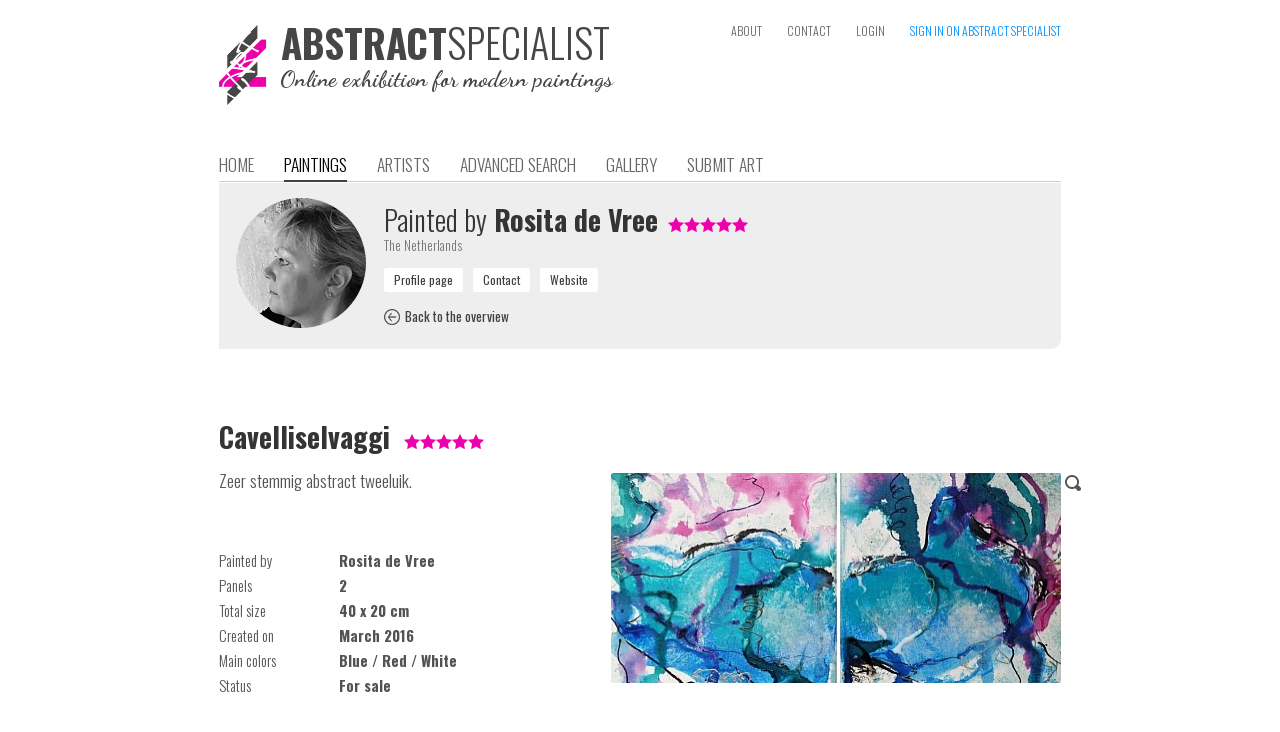

--- FILE ---
content_type: text/html; charset=iso-8859-1
request_url: https://www.abstractspecialist.com/?art=1433
body_size: 4650
content:
<!DOCTYPE HTML>
<html>
<head>
	<meta name='author' content='Rosita de Vree' />
	<title>Cavelliselvaggi, painting from Rosita de Vree</title>
  <meta name='keywords' content="abstract, abstracted, modern, art, painting, artwork, artist, portfolio, search, gallery, collection, buy, canvas, specialist, online, exhibition">
  <meta name='description' content="Painting 40x20cm EUR 200,- March 2016 Zeer stemmig abstract tweeluik."><meta name='robots' content='INDEX,FOLLOW'><meta name='HandheldFriendly' content='true' />
  <meta name='viewport' content='width=880,user-scalable=yes'><meta http-equiv='last-modified' content='2016-03-04T11:28:28+01:00' /><meta property="og:title" content="Cavelliselvaggi, painting from Rosita de Vree" /><meta property="og:description" content="Painting 40x20cm EUR 200,- March 2016 Zeer stemmig abstract tweeluik." /><meta property="og:image" content="https://www.abstractspecialist.com/pictures/art/68-filled-483-cavelliselvaggifebr2016.jpg" /><meta property="og:image:type" content="image/jpg" /><meta property="og:url" content="https://www.abstractspecialist.com/?art=1433" /><meta http-equiv='content-type' content='text/html; charset=iso-8859-1' />
  <meta name='p:domain_verify' content='13837f16945aa17b37c5f65d9bdae545' />
  <meta http-equiv='Cache-control' content='no-cache'>
  <meta http-equiv='pragma' content='no-cache'>
  <meta name='format-detection' content='telephone=no'>
  <meta name='content-language' content='en'>
  <meta http-equiv='imagetoolbar' content='no'>
  <meta name='theme-color' content='#aaaaaa'>
  <link rel='shortcut icon' href='favicon.png' type='image/png'>
  <link rel='stylesheet' href='https://www.abstractspecialist.com/includes/website.css?1547070379' type='text/css' media='screen'>
  <link rel='stylesheet' href='https://www.abstractspecialist.com/includes/style.css?1547070379' type='text/css' media='screen'>
  <link rel='stylesheet' href='https://www.abstractspecialist.com/includes/prettyphoto/css/prettyPhoto.css' type='text/css' media='screen' charset='utf-8'>
  <link href='https://fonts.googleapis.com/css?family=Oswald:400,300,700|Dancing+Script:700' rel='stylesheet' type='text/css'>
  <script language='javascript' type='text/javascript' src='https://www.abstractspecialist.com/includes/jquery-1.8.2.min.js'></script>
  <script language='javascript' type='text/javascript' src='includes/jquery-ui/jquery-ui.js?v1.11.4'></script>
  <link rel='stylesheet' href='includes/jquery-ui/themes/ui-lightness/jquery-ui.css' type='text/css' charset='utf-8'>
  <script language='javascript' type='text/javascript' src='https://www.abstractspecialist.com/includes/prettyphoto/js/jquery.prettyPhoto.js' charset="utf-8"></script>
  <script language='javascript' type='text/javascript' src='https://www.abstractspecialist.com/includes/javascripts.js?1547070378'></script><script>
      (function(i,s,o,g,r,a,m){i['GoogleAnalyticsObject']=r;i[r]=i[r]||function(){
      (i[r].q=i[r].q||[]).push(arguments)},i[r].l=1*new Date();a=s.createElement(o),
      m=s.getElementsByTagName(o)[0];a.async=1;a.src=g;m.parentNode.insertBefore(a,m)
      })(window,document,'script','//www.google-analytics.com/analytics.js','ga');

      ga('create', 'UA-57271987-1', 'auto', {'siteSpeedSampleRate': 75});
      ga('send', 'pageview');

      </script></head><body><div class='website' id='website'>
  
  <div class='header'><div style='position:absolute;left:0px;top:25px;height:80px;width:440px;cursor:pointer' onclick="window.location='?home'"><img src='https://www.abstractspecialist.com/images/logo.png' alt="The online exhibition for abstract, abstracted and modern paintings" title="The online exhibition for abstract, abstracted and modern paintings" height='80px' border='0' alt='AbstractSpecialist | The online exhibition for abstract, abstracted and modern paintings' style='position:absolute;left:0px;top:0px'><div style='position:absolute;left:62px;top:-3px'><div class='head'><span style='font-weight:700;color:#464646;font-size:39px;line-height:1em'>ABSTRACT</span><span style='font-weight:300;color:#464646;font-size:40px;line-height:1em'>SPECIALIST</span></div></div><div style="position:absolute;left:61px;top:43px;font-family:'Dancing Script',cursive;font-weight:700;font-size:17pt;line-height:1em;color:#464646">Online exhibition for modern paintings</div></div><div class='topmenu'><a class='topmenulink' href='?about' >ABOUT</a><a class='topmenulink' href='?contact' >CONTACT</a><a class='topmenulink' href='?login' >LOGIN</a><a class='topmenulink' href='?signin' style='color:#0191FF' onMouseover="this.style.color='#eb00ab'" onMouseout="this.style.color='#0191FF'">SIGN IN ON ABSTRACT SPECIALIST</a></div><div class='menu'><a class='menulink' href='?home'>HOME</a><a class='menulink menulink_on' href='?art'>PAINTINGS</a><a class='menulink' href='?artist'>ARTISTS</a><a class='menulink' href='?search'>ADVANCED SEARCH</a><a class='menulink' href='?wall'>GALLERY</a><a class='menulink' href='?submit'>SUBMIT ART</a></div></div><div class='content text'><div class='greybox'><img src='https://www.abstractspecialist.com/makeimage.php?src=pictures%2Favatars%2F68-791-rositaprofielzwwitnov2013.jpg&width=130&height=130' alt='Rosita de Vree' height='130px' border='0' style='position:absolute;left:17px;top:15px;-webkit-border-radius:65px;border-radius:65px'>
          <div class='text' style='float:left;width:650px;display:inline-block;padding:20px;margin-left:145px'>
            <div class='head'><span style='font-weight:300'>Painted by</span> Rosita de Vree<div style='display:inline-block;margin-left:10px'><img src='images/star_on.png' border='0' align='baseline' style='margin-bottom:-1px'><img src='images/star_on.png' border='0' align='baseline' style='margin-bottom:-1px'><img src='images/star_on.png' border='0' align='baseline' style='margin-bottom:-1px'><img src='images/star_on.png' border='0' align='baseline' style='margin-bottom:-1px'><img src='images/star_on.png' border='0' align='baseline' style='margin-bottom:-1px'></div></div>
            <div class='info'>The Netherlands</div>
            <div style='display:block;height:12px;margin:0;padding:0;overflow:hidden'></div>
            <div class='text1'><input type='button' class='inputbutton1light' value='Profile page' onClick="window.location='?artist=68'" style='margin-right:10px'><input type='button' class='inputbutton1light' value='Contact' onClick="window.location='?artist=68&contactform&aboutart=1433'" style='margin-right:10px'><input type='button' class='inputbutton1light' value='Website' onClick="window.open('http://www.rositadevree.nl','_blank')" style='margin-right:10px'></div>
            <div style='display:block;height:12px;margin:0;padding:0;overflow:hidden'></div>
            <div class='text1' style='font-size:10pt'><a class='link2' href='?art&sort=random&order=&pn=0' onMouseover="eid('backicon').src='images/back_on.png'" onMouseout="eid('backicon').src='images/back.png'"><img id='backicon' src='images/back.png' border='0' align='baseline' style='margin-bottom:-3px'><img src='images/back_on.png' border='0' width='1px' style='display:none'><span style='font-weight:400;padding-left:5px'>Back to the overview</span></a></div>
          </div>
          <div style='clear:both'></div></div><div style='display:block;height:70px;margin:0;padding:0;overflow:hidden'></div><div><h1 class='head' style='display:inline-block;margin-right:10px'>Cavelliselvaggi</h1>
        <div style='display:inline-block;margin-right:10px;white-space:nowrap'><img src='images/star_on.png' border='0' align='baseline' style='margin-bottom:-1px'><img src='images/star_on.png' border='0' align='baseline' style='margin-bottom:-1px'><img src='images/star_on.png' border='0' align='baseline' style='margin-bottom:-1px'><img src='images/star_on.png' border='0' align='baseline' style='margin-bottom:-1px'><img src='images/star_on.png' border='0' align='baseline' style='margin-bottom:-1px'></div></div>
      <div style='display:block;height:12px;margin:0;padding:0;overflow:hidden'></div>
      <a href='https://www.abstractspecialist.com/pictures/art/68-filled-483-cavelliselvaggifebr2016.jpg' title='Cavelliselvaggi painted by Rosita de Vree' rel='prettyPhoto[a]' target='_blank' style='position:relative;right:0;top:0;float:right;margin:6px 0px 15px 30px'><img src='makeimage.php?src=pictures%2Fart%2F68-filled-483-cavelliselvaggifebr2016.jpg&max=450' alt='Cavelliselvaggi painted by Rosita de Vree' width='450px' height='210px' border='0' style='background-image:url(loadimage.gif);background-repeat:no-repeat;background-position:center center;border-radius:2px;-webkit-border-radius:2px'><img src='images/search.png' border='0' title='Zoom in' style='position:absolute;right:-20px;top:2px'></a>
      
      <p class='text'>Zeer stemmig abstract tweeluik.</p>
      <br>  
      <br>
      <div class='text1'>
        <div style='width:120px;display:inline-block;vertical-align:top'>Painted by</div><div style='display:inline-block;vertical-align:top'><b>Rosita de Vree</b></div><br>
        <div style='width:120px;display:inline-block;vertical-align:top'>Panels</div><div style='display:inline-block;vertical-align:top'><b>2</b></div><br>
        <div style='width:120px;display:inline-block;vertical-align:top'>Total size</div><div style='display:inline-block;vertical-align:top'><b>40 x 20 cm</b></div><br>
        <div style='width:120px;display:inline-block;vertical-align:top'>Created on</div><div style='display:inline-block;vertical-align:top'><b>March 2016</b></div><br><div style='width:120px;display:inline-block;vertical-align:top'>Main colors</div><div style='display:inline-block;vertical-align:top'><b>Blue / Red / White</b></div><br><div style='width:120px;display:inline-block;vertical-align:top'>Status</div><div style='display:inline-block;vertical-align:top'><b>For sale</b></div><br></div>
      <br>
      <br>
      <div style='width:120px;display:inline-block;float:left'><div class='inputbutton' style='display:inline-block;float:left;padding-left:25px;padding-right:25px' onClick="window.open('http://www.rositadevree.nl','_blank')">BUY</div></div><div class='subhead' style='display:inline;float:left;margin-top:6px;line-height:16pt'>&euro; 200,-</div><br>
      <br clear='both'><br><br><br>
      <div class='text' style='border-bottom:solid 1px #dddddd;text-align:right'>Share this page on &nbsp; <div style='display:inline-block;position:relative;left:0;top:0;width:164px;height:20px;overflow:hidden'><a href='https://www.facebook.com/sharer/sharer.php?u=https%3A%2F%2Fwww.abstractspecialist.com%2F%3Fart%3D1433' target='_blank' style='margin-right:4px'><div style='position:absolute;left:0;top:0;display:inline-block;width:20px;height:20px;background-image:url(http://www.abstractspecialist.com/images/socialmediaicons.png);background-position:0px -1580px;overflow:hidden'></div></a><a href='https://plus.google.com/share?url=https%3A%2F%2Fwww.abstractspecialist.com%2F%3Fart%3D1433' target='_blank' style='margin-right:4px'><div style='position:absolute;left:24px;top:0;display:inline-block;width:20px;height:20px;background-image:url(http://www.abstractspecialist.com/images/socialmediaicons.png);background-position:0px -2220px;overflow:hidden'></div></a><a href='http://www.pinterest.com/pin/create/button/?url=https%3A%2F%2Fwww.abstractspecialist.com%2F%3Fart%3D1433&media=https%3A%2F%2Fwww.abstractspecialist.com%2Fpictures%2Fart%2F68-filled-483-cavelliselvaggifebr2016.jpg&description=Cavelliselvaggi%2C+painting+from+Rosita+de+Vree+%7C+Abstract+%7C+Modern+%7C+Kunst' target='_blank' style='margin-right:4px'><div style='position:absolute;left:48px;top:0;display:inline-block;width:20px;height:20px;background-image:url(http://www.abstractspecialist.com/images/socialmediaicons.png);background-position:0px -3880px;overflow:hidden'></div></a><a href='https://share.flipboard.com/bookmarklet/popout?v=2&url=https%3A%2F%2Fwww.abstractspecialist.com%2F%3Fart%3D1433' target='_blank' style='margin-right:4px'><div style='position:absolute;left:72px;top:0;display:inline-block;width:20px;height:20px;background-image:url(http://www.abstractspecialist.com/images/socialmediaicons.png);background-position:0px -1860px;overflow:hidden'></div></a><a href='https://twitter.com/intent/tweet?text=Cavelliselvaggi%2C+painting+from+Rosita+de+Vree&url=https%3A%2F%2Fwww.abstractspecialist.com%2F%3Fart%3D1433' target='_blank' style='margin-right:4px'><div style='position:absolute;left:96px;top:0;display:inline-block;width:20px;height:20px;background-image:url(http://www.abstractspecialist.com/images/socialmediaicons.png);background-position:0px -5260px;overflow:hidden'></div></a><a href='https://www.blogger.com/blog-this.g?u=https%3A%2F%2Fwww.abstractspecialist.com%2F%3Fart%3D1433&n=Cavelliselvaggi%2C+painting+from+Rosita+de+Vree&t=Painting+40x20cm+EUR+200%2C-+March+2016+Zeer+stemmig+abstract+tweeluik.' target='_blank' style='margin-right:4px'><div style='position:absolute;left:120px;top:0;display:inline-block;width:20px;height:20px;background-image:url(http://www.abstractspecialist.com/images/socialmediaicons.png);background-position:0px -520px;overflow:hidden'></div></a><a href='mailto:?subject=Cavelliselvaggi%2C%20painting%20from%20Rosita%20de%20Vree%20on%20AbstractSpecialist.com&body=Cavelliselvaggi%2C%20painting%20from%20Rosita%20de%20Vree%0D%0A%0D%0APainting%2040x20cm%20EUR%20200%2C-%20March%202016%20Zeer%20stemmig%20abstract%20tweeluik.%0D%0A%0D%0Ahttps%3A%2F%2Fwww.abstractspecialist.com%2F%3Fart%3D1433%0D%0A%0D%0AAbstractSpecialist.com' style='margin-right:4px'><div style='position:absolute;left:144px;top:0;display:inline-block;width:20px;height:20px;background-image:url(http://www.abstractspecialist.com/images/socialmediaicons.png);background-position:0px -1440px;overflow:hidden'></div></a></div><br></div><br clear='both'><br><br>
        <div class='head'>Art impression</div>
        <div class='text'>A global impression of the painting "Cavelliselvaggi" 40x20cm.</div>
        <br>
        <div style='display:block;height:0px;margin:0;padding:0;overflow:hidden'></div>
        <div style='position:relative;left:0;top:0;width:842px;height:612px;background-image:url(images/living-room.jpg);background-position:top center;background-repeat:no-repeat'>
          <a href='https://www.abstractspecialist.com/pictures/art/68-filled-483-cavelliselvaggifebr2016.jpg' title='Cavelliselvaggi painted by Rosita de Vree' rel='prettyPhoto[b]' target='_blank'><img src='makeimage.php?src=pictures%2Fart%2F68-filled-483-cavelliselvaggifebr2016.jpg&width=88' width='88px' border='0' style='position:absolute;left:377px;bottom:364px;border-radius:2px;-webkit-border-radius:2px;'></a>
          <img src='images/living-room-flower.png' border='0' style='position:absolute;left:7px;bottom:255px'>
          <img src='images/living-room-lamp.png' border='0' style='position:absolute;right:27px;bottom:264px'>
        </div><br><br><br><br>
        <div class='head'><div class='text1' style='float:right;margin-top:10px'><a class='link2' href='?artist=68' onMouseover="eid('profileicon').src='images/profile_on.png'" onMouseout="eid('profileicon').src='images/profile.png'"><img id='profileicon' src='images/profile.png' border='0' align='baseline' style='margin-bottom:-1px'><img src='images/profile_on.png' border='0' width='1px' style='display:none'><span style='font-weight:400;padding-left:5px'>View profile</span></a></div><span style='font-weight:300'>Other paintings by</span> Rosita de Vree</div>
        <br>
        <div style='vertical-align:top'><a href='?artist=68&art=1474'><div class='info' style='position:relative;left:0;top:0;width:154px;vertical-align:top;display:inline-block;margin-right:18px'><img src='makeimage.php?src=pictures%2Fart%2F68-cropped-445-danzarosmei2014.jpg&width=154&height=154' border='0' width='154px' height='154px' style='background-image:url(loadimage.gif);background-repeat:no-repeat;background-position:center center;border-radius:2px;-webkit-border-radius:2px'><br><b>Danza</b><br>40 x 40 cm</div></a><a href='?artist=68&art=466'><div class='info' style='position:relative;left:0;top:0;width:154px;vertical-align:top;display:inline-block;margin-right:18px'><img src='makeimage.php?src=pictures%2Fart%2F68-cropped-366-561-commongroundrdevree.jpg&width=154&height=154' border='0' width='154px' height='154px' style='background-image:url(loadimage.gif);background-repeat:no-repeat;background-position:center center;border-radius:2px;-webkit-border-radius:2px'><br><b>Commonground2</b><br>120 x 100 cm</div></a><a href='?artist=68&art=442'><div class='info' style='position:relative;left:0;top:0;width:154px;vertical-align:top;display:inline-block;margin-right:18px'><img src='makeimage.php?src=pictures%2Fart%2F68-cropped-405-giocosamenterosmei2014.jpg&width=154&height=154' border='0' width='154px' height='154px' style='background-image:url(loadimage.gif);background-repeat:no-repeat;background-position:center center;border-radius:2px;-webkit-border-radius:2px'><br><b>Giocosamente</b><br>30 x 15 cm</div></a><a href='?artist=68&art=465'><div class='info' style='position:relative;left:0;top:0;width:154px;vertical-align:top;display:inline-block;margin-right:18px'><img src='makeimage.php?src=pictures%2Fart%2F68-cropped-220-blacklinerrdevree.jpg&width=154&height=154' border='0' width='154px' height='154px' style='background-image:url(loadimage.gif);background-repeat:no-repeat;background-position:center center;border-radius:2px;-webkit-border-radius:2px'><br><b>Blackliner</b><br>100 x 100 cm</div></a><a href='?artist=68&art=3867'><div class='info' style='position:relative;left:0;top:0;width:154px;vertical-align:top;display:inline-block'><img src='makeimage.php?src=pictures%2Fart%2F68-cropped-61-frameddec21rosart.jpg&width=154&height=154' border='0' width='154px' height='154px' style='background-image:url(loadimage.gif);background-repeat:no-repeat;background-position:center center;border-radius:2px;-webkit-border-radius:2px'><br><b>Framed</b><br>100 x 50 cm</div></a><br><br><a href='?artist=68&art=4064'><div class='info' style='position:relative;left:0;top:0;width:154px;vertical-align:top;display:inline-block;margin-right:18px'><img src='makeimage.php?src=pictures%2Fart%2F68-cropped-959-giocolineajuni2022rosarttweeluik.jpg&width=154&height=154' border='0' width='154px' height='154px' style='background-image:url(loadimage.gif);background-repeat:no-repeat;background-position:center center;border-radius:2px;-webkit-border-radius:2px'><br><b>Giocodalinea</b><br>30 x 60 cm</div></a><a href='?artist=68&art=1473'><div class='info' style='position:relative;left:0;top:0;width:154px;vertical-align:top;display:inline-block;margin-right:18px'><img src='makeimage.php?src=pictures%2Fart%2F68-cropped-978-mickjaggerjuni14.jpg&width=154&height=154' border='0' width='154px' height='154px' style='background-image:url(loadimage.gif);background-repeat:no-repeat;background-position:center center;border-radius:2px;-webkit-border-radius:2px'><br><b>MickJagger</b><br>40 x 40 cm</div></a><a href='?artist=68&art=635'><div class='info' style='position:relative;left:0;top:0;width:154px;vertical-align:top;display:inline-block;margin-right:18px'><img src='makeimage.php?src=pictures%2Fart%2F68-filled-747-421-pieces.jpg&width=154&height=154' border='0' width='154px' height='154px' style='background-image:url(loadimage.gif);background-repeat:no-repeat;background-position:center center;border-radius:2px;-webkit-border-radius:2px'><br><b>Pieces</b><br>200 x 100 cm</div></a><a href='?artist=68&art=1246'><div class='info' style='position:relative;left:0;top:0;width:154px;vertical-align:top;display:inline-block;margin-right:18px'><img src='makeimage.php?src=pictures%2Fart%2F68-cropped-515-epoxy.jpg&width=154&height=154' border='0' width='154px' height='154px' style='background-image:url(loadimage.gif);background-repeat:no-repeat;background-position:center center;border-radius:2px;-webkit-border-radius:2px'><br><b>Epoxy</b><br>100 x 100 cm</div></a><a href='?artist=68&art=1365'><div class='info' style='position:relative;left:0;top:0;width:154px;vertical-align:top;display:inline-block'><img src='makeimage.php?src=pictures%2Fart%2F68-cropped-496-shimmerrosartapr2014.jpg&width=154&height=154' border='0' width='154px' height='154px' style='background-image:url(loadimage.gif);background-repeat:no-repeat;background-position:center center;border-radius:2px;-webkit-border-radius:2px'><br><b>Shimmer</b><br>60 x 30 cm</div></a></div>
        <div style='clear:both'><br><br><br><br><br><br></div>
  </div>
  <div class='footer'>
    <div class='footercontent'><div style='float:right'><a class='topmenulink' title='Nederlands' href='https://www.abstractspecialist.nl/?art=1433'>NL</a><span class='topmenulink' style='margin-left:0px;color:#777777'> / </span><a class='topmenulink' title='English' href='https://www.abstractspecialist.com/?art=1433' style='margin-left:0px;color:#000000;cursor:default'>EN</a></div><span style='font-weight:700'><span style='color:#E900AE'>AbstractSpecialist.com</span> &nbsp; &nbsp; The online exhibition for abstract, abstracted and modern paintings &nbsp; &nbsp; <span style='font-weight:400'>&copy; Copyright 2015-2026</span></span><br>
        <div style='display:block;height:12px;margin:0;padding:0;overflow:hidden'></div>
        <a class='footerlink' href='https://www.abstractspecialist.com/?about' style='margin-right:12px'><img src='favicon.png' height='32px' border='0' align='baseline' style='margin-left:-6px;margin-bottom:-12px;margin-right:2px'>About</a>
        <a class='footerlink' href='https://www.abstractspecialist.com/?contact' style='margin-right:12px'>Contact</a>
        <a class='footerlink' href='https://www.pinterest.com/abstractspecial/schilderijen/' target='_blank' style='margin-right:12px;font-weight:400'><img src='images/pinterest_mini.jpg' border='0' align='baseline' style='margin-bottom:-2px;margin-right:3px'>Pinterest</a>
        <a class='footerlink' href='https://www.facebook.com/AbstractSpecialist' target='_blank' style='margin-right:12px;font-weight:400'><img src='images/facebook_mini.jpg' border='0' align='baseline' style='margin-bottom:-2px;margin-right:3px'>Facebook</a>
        <a class='footerlink' href='https://www.instagram.com/abstractspecialist/' target='_blank' style='margin-right:12px;font-weight:400'><img src='images/instagram_mini.jpg' border='0' align='baseline' style='margin-bottom:-2px;margin-right:3px'>Instagram</a>
        <a class='footerlink' href='https://www.abstractspecialist.com/?conditions' style='margin-right:12px'>Terms and Conditions</a>
        <a class='footerlink' href='https://www.abstractspecialist.com/?privacystatement' style='margin-right:12px'>Privacy statement</a><a class='footerlink' href='https://www.abstractspecialist.com/?newsletter' style='margin-right:12px'>Newsletter</a><a class='footerlink' href='https://www.abstractspecialist.com/?signin' style='margin-right:12px'>Sign in</a><a class='footerlink' href='https://www.abstractspecialist.com/?login' style='margin-right:12px'>Login</a><a class='footerlink' href='https://www.romilanict.nl' target='_blank' style='float:right;margin-top:6px;color:#aaaaaa' onMouseover="this.style.color='#EB00AB'" onMouseout="this.style.color='#aaaaaa'">Romilan ICT</a><div style='display:block;height:42px;margin:0;padding:0;overflow:hidden'></div></div>
  </div>
</div><script type="text/javascript" charset="utf-8">
  $(document).ready(function() {
    $("a[rel^='prettyPhoto']").prettyPhoto({
      allow_resize: true,
      deeplinking: false,
			theme: 'light_square',
      show_title: false,
			overlay_gallery: false,
			social_tools: false,
      opacity: 0.95
		});
  });
</script></body>
</html>